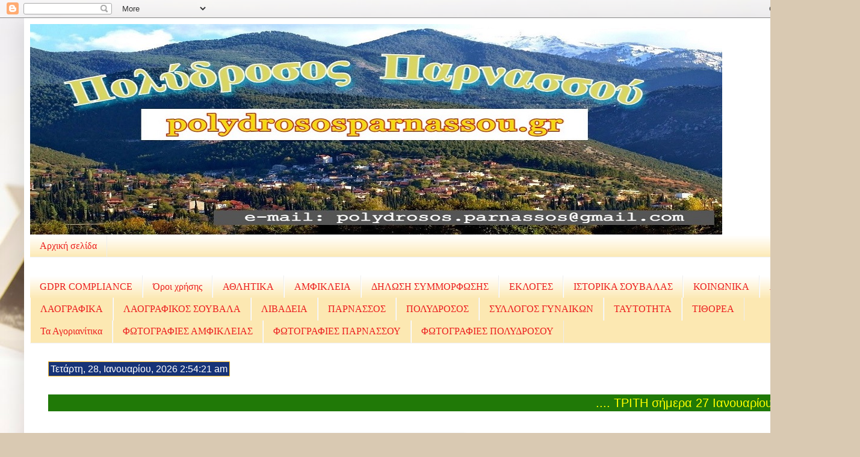

--- FILE ---
content_type: text/html; charset=UTF-8
request_url: https://polydrososparnassou.blogspot.com/b/stats?style=BLACK_TRANSPARENT&timeRange=ALL_TIME&token=APq4FmDffAkOjuw6Gd8mWvK2I-Y6QL6fkRKVrT20qr4lqGkZS_GGXDeji43Y-iLN3AUNXAoCFc2FnIVPAVlRRlyYXW9sIZXOoQ
body_size: -6
content:
{"total":9143485,"sparklineOptions":{"backgroundColor":{"fillOpacity":0.1,"fill":"#000000"},"series":[{"areaOpacity":0.3,"color":"#202020"}]},"sparklineData":[[0,18],[1,27],[2,12],[3,16],[4,13],[5,21],[6,33],[7,42],[8,73],[9,51],[10,95],[11,71],[12,54],[13,61],[14,66],[15,68],[16,35],[17,30],[18,49],[19,42],[20,38],[21,100],[22,28],[23,15],[24,25],[25,40],[26,27],[27,23],[28,16],[29,1]],"nextTickMs":257142}

--- FILE ---
content_type: text/html; charset=utf-8
request_url: https://www.google.com/recaptcha/api2/aframe
body_size: 266
content:
<!DOCTYPE HTML><html><head><meta http-equiv="content-type" content="text/html; charset=UTF-8"></head><body><script nonce="0-Q2Xas540n9jQgyi1SIQw">/** Anti-fraud and anti-abuse applications only. See google.com/recaptcha */ try{var clients={'sodar':'https://pagead2.googlesyndication.com/pagead/sodar?'};window.addEventListener("message",function(a){try{if(a.source===window.parent){var b=JSON.parse(a.data);var c=clients[b['id']];if(c){var d=document.createElement('img');d.src=c+b['params']+'&rc='+(localStorage.getItem("rc::a")?sessionStorage.getItem("rc::b"):"");window.document.body.appendChild(d);sessionStorage.setItem("rc::e",parseInt(sessionStorage.getItem("rc::e")||0)+1);localStorage.setItem("rc::h",'1769568860301');}}}catch(b){}});window.parent.postMessage("_grecaptcha_ready", "*");}catch(b){}</script></body></html>

--- FILE ---
content_type: text/javascript;charset=UTF-8
request_url: https://whos.amung.us/pingjs/?k=5dswszx4se&t=%CE%A0%CE%BF%CE%BB%CF%8D%CE%B4%CF%81%CE%BF%CF%83%CE%BF%CF%82%20%CE%A0%CE%B1%CF%81%CE%BD%CE%B1%CF%83%CF%83%CE%BF%CF%8D%3A%20061716&c=d&x=https%3A%2F%2Fpolydrososparnassou.blogspot.com%2F2016_06_17_archive.html&y=&a=0&v=27&r=4043
body_size: -49
content:
WAU_r_d('1','5dswszx4se',0);